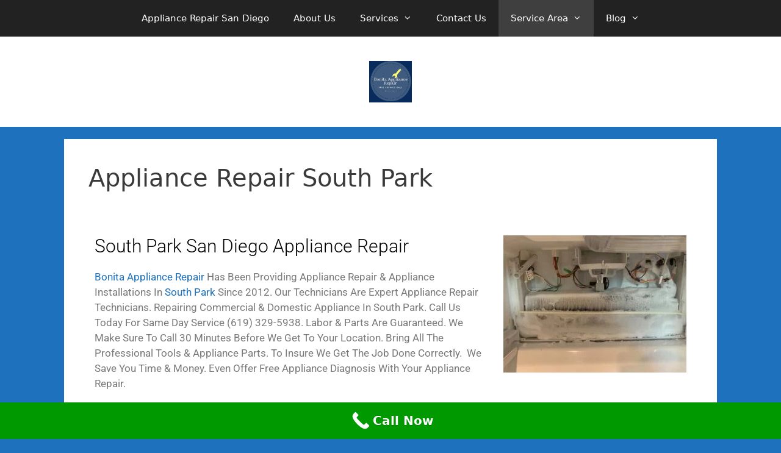

--- FILE ---
content_type: text/html; charset=utf-8
request_url: https://www.google.com/recaptcha/api2/aframe
body_size: 267
content:
<!DOCTYPE HTML><html><head><meta http-equiv="content-type" content="text/html; charset=UTF-8"></head><body><script nonce="0MSyhFTqwcfSOwVlL8CAPw">/** Anti-fraud and anti-abuse applications only. See google.com/recaptcha */ try{var clients={'sodar':'https://pagead2.googlesyndication.com/pagead/sodar?'};window.addEventListener("message",function(a){try{if(a.source===window.parent){var b=JSON.parse(a.data);var c=clients[b['id']];if(c){var d=document.createElement('img');d.src=c+b['params']+'&rc='+(localStorage.getItem("rc::a")?sessionStorage.getItem("rc::b"):"");window.document.body.appendChild(d);sessionStorage.setItem("rc::e",parseInt(sessionStorage.getItem("rc::e")||0)+1);localStorage.setItem("rc::h",'1768747109967');}}}catch(b){}});window.parent.postMessage("_grecaptcha_ready", "*");}catch(b){}</script></body></html>

--- FILE ---
content_type: text/css
request_url: https://bonitaappliancerepair.com/wp-content/cache/autoptimize/css/autoptimize_single_8b952826642f2dd62db776a5ebf7495c.css?ver=1768718028
body_size: 141
content:
.elementor-widget-text-editor{font-family:var(--e-global-typography-text-font-family),Sans-serif;font-weight:var(--e-global-typography-text-font-weight);color:var(--e-global-color-text)}.elementor-widget-text-editor.elementor-drop-cap-view-stacked .elementor-drop-cap{background-color:var(--e-global-color-primary)}.elementor-widget-text-editor.elementor-drop-cap-view-framed .elementor-drop-cap,.elementor-widget-text-editor.elementor-drop-cap-view-default .elementor-drop-cap{color:var(--e-global-color-primary);border-color:var(--e-global-color-primary)}.elementor-942 .elementor-element.elementor-element-27f6d0f6{color:#000}.elementor-942 .elementor-element.elementor-element-6671c07{--grid-template-columns:repeat(0,auto);--grid-column-gap:5px;--grid-row-gap:0px}.elementor-942 .elementor-element.elementor-element-6671c07 .elementor-widget-container{text-align:center}.elementor-942 .elementor-element.elementor-element-161c6cc0 .elementor-wrapper{--video-aspect-ratio:1.77777;filter:brightness(100%) contrast(100%) saturate(100%) blur(0px) hue-rotate(0deg)}